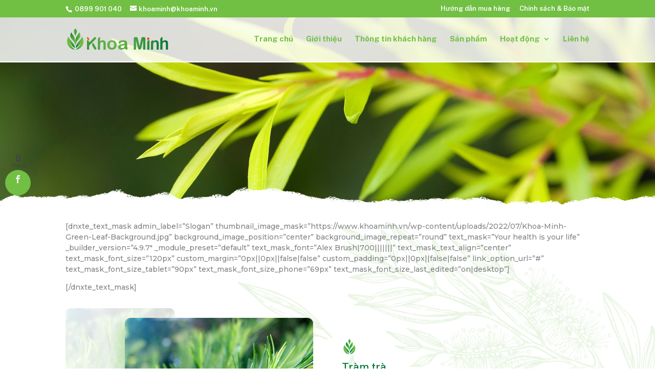

--- FILE ---
content_type: image/svg+xml
request_url: https://www.khoaminh.vn/wp-content/uploads/2022/07/KM-Website-Logo-text.svg
body_size: 2500
content:
<?xml version="1.0" encoding="utf-8"?>
<!-- Generator: Adobe Illustrator 21.0.0, SVG Export Plug-In . SVG Version: 6.00 Build 0)  -->
<svg version="1.1" id="Layer_1" xmlns="http://www.w3.org/2000/svg" xmlns:xlink="http://www.w3.org/1999/xlink" x="0px" y="0px"
	 viewBox="0 0 1339.7 283.5" style="enable-background:new 0 0 1339.7 283.5;" xml:space="preserve">
<style type="text/css">
	.st0{fill:url(#SVGID_1_);}
	.st1{fill:url(#SVGID_2_);}
	.st2{fill:url(#SVGID_3_);}
	.st3{fill:url(#SVGID_4_);}
	.st4{fill:url(#SVGID_5_);}
	.st5{fill:url(#SVGID_6_);}
	.st6{fill:url(#SVGID_7_);}
	.st7{fill:url(#SVGID_8_);}
	.st8{fill:url(#SVGID_9_);}
	.st9{fill:url(#SVGID_10_);}
	.st10{fill:url(#SVGID_11_);}
	.st11{fill:url(#SVGID_12_);}
	.st12{fill:url(#SVGID_13_);}
	.st13{fill:url(#SVGID_14_);}
	.st14{fill:url(#SVGID_15_);}
	.st15{fill:url(#SVGID_16_);}
	.st16{fill:url(#SVGID_17_);}
</style>
<g>
	<g>
		<radialGradient id="SVGID_1_" cx="623.0288" cy="120.9845" r="754.1368" gradientUnits="userSpaceOnUse">
			<stop  offset="0" style="stop-color:#F48120"/>
			<stop  offset="1" style="stop-color:#EC1C24"/>
		</radialGradient>
		<path class="st0" d="M293.3,169.7c0-11.9,0-22.8,0-22.8c0-16-13-29-28.9-29C264.3,161,286.7,149.8,293.3,169.7z"/>
		<g>
			<radialGradient id="SVGID_2_" cx="623.0185" cy="120.981" r="754.1167" gradientUnits="userSpaceOnUse">
				<stop  offset="0" style="stop-color:#72BE44"/>
				<stop  offset="1" style="stop-color:#007236"/>
			</radialGradient>
			<path class="st1" d="M347.1,193.5c-13.8,8-18.6,25.7-10.6,39.5c0,0,0,0,0,0l24.9,43.2c4,6.9,12.9,9.3,19.8,5.3
				c6.9-4,9.3-12.9,5.3-19.8L347.1,193.5z"/>
			<radialGradient id="SVGID_3_" cx="623.0218" cy="120.9867" r="754.1118" gradientUnits="userSpaceOnUse">
				<stop  offset="0" style="stop-color:#72BE44"/>
				<stop  offset="1" style="stop-color:#007236"/>
			</radialGradient>
			<path class="st2" d="M507.1,178.3c-3.4-6.1-11.5-18.9-32.7-18.9c-23,0-32.6,13.7-36.4,18.1V118c-16,0-29,13-29,29
				c0,0,0,0.1,0,0.1v136.4H438v-60.1c0-24.6,5.1-40.8,26.4-40.8c18.9,0,19.1,16,19.1,29.8v71.1h28.9v-77.9
				C512.5,188.3,509.2,181.8,507.1,178.3z"/>
			<radialGradient id="SVGID_4_" cx="623.0222" cy="120.9849" r="754.1027" gradientUnits="userSpaceOnUse">
				<stop  offset="0" style="stop-color:#72BE44"/>
				<stop  offset="1" style="stop-color:#007236"/>
			</radialGradient>
			<path class="st3" d="M802,271.1c0-6-6-15.2-6-32.8c0-17.6,0.2-20.6,0.2-29.4c0-24-1.4-49.4-55-49.4c-37,0-57.5,15.3-57.5,33
				c0,7.3,6.7,11.7,13.4,11.7c18,0,7.6-23.5,43.3-23.5c23.4,0,24,14.7,24,23.3c-46.1,13-60.3,7.5-76.6,22.4
				c-8,7.4-9.9,16.2-9.9,22.3c0,15.7,11.5,34.9,41.4,34.9c28.7,0,47.2-17.2,47.2-17.2s10.1,17.2,20.1,17.2
				C796.8,283.5,802,275.5,802,271.1z M730.5,263.5c-9.5,0-20.1-5.8-20.1-16.6c0-11.5,12.1-15.6,23.3-17.4
				c11.5-1.8,30.8-7.3,30.8-7.3S771,263.5,730.5,263.5z"/>
			<radialGradient id="SVGID_5_" cx="623.028" cy="120.9867" r="754.1249" gradientUnits="userSpaceOnUse">
				<stop  offset="0" style="stop-color:#72BE44"/>
				<stop  offset="1" style="stop-color:#007236"/>
			</radialGradient>
			<path class="st4" d="M381.7,142.7c5.6-5.7,5.6-14.8,0-20.5c-2.8-2.8-6.5-4.2-10.2-4.2c-3.7,0-7.4,1.4-10.2,4.2l-68,68v-0.9
				c0-14.1-8.2-23.2-17.2-27.4c-11.1-5.1-11.7-10-11.8-10.8v132.4h28.9v-52.3L381.7,142.7z"/>
			<radialGradient id="SVGID_6_" cx="623.0191" cy="120.9883" r="754.0948" gradientUnits="userSpaceOnUse">
				<stop  offset="0" style="stop-color:#72BE44"/>
				<stop  offset="1" style="stop-color:#007236"/>
			</radialGradient>
			<path class="st5" d="M595,159.4c-25.7,0-39.7,11.5-45.1,17c-5.4,5.4-16.8,19.7-16.8,45c0,25.4,11.4,39.6,16.8,45
				c5.4,5.4,19.4,17,45.1,17c25.7,0,39.7-11.6,45.1-17c5.4-5.4,16.8-19.7,16.8-45c0-25.4-11.4-39.6-16.8-45
				C634.7,170.9,620.8,159.4,595,159.4z M595,260.9c-16.1,0-30.6-11.6-30.6-39.5c0-27.9,14.5-39.5,30.6-39.5
				c16.1,0,30.6,11.6,30.6,39.5C625.6,249.3,611.1,260.9,595,260.9z"/>
		</g>
		<g>
			<radialGradient id="SVGID_7_" cx="623.0202" cy="120.9867" r="754.1271" gradientUnits="userSpaceOnUse">
				<stop  offset="0" style="stop-color:#72BE44"/>
				<stop  offset="1" style="stop-color:#007236"/>
			</radialGradient>
			<path class="st6" d="M1016.1,118h-9.4c-17.8,0-18.9,6.1-22.9,21.7l-22.5,102.3l-22.5-102.3c-4.1-15.6-5.2-21.7-22.9-21.7h-9.4
				c-20,0-21.6,11-21.6,18.1v147.4h29V159.4c0,0,26.2,103.5,27,106.6c0.8,3.1,6.8,17.5,20.5,17.5c13.7,0,19.7-14.3,20.5-17.5
				c0.8-3.1,27-106.6,27-106.6v124.1h29V136.1C1037.8,129,1036.1,118,1016.1,118z"/>
			<radialGradient id="SVGID_8_" cx="623.0715" cy="120.9867" r="754.0647" gradientUnits="userSpaceOnUse">
				<stop  offset="0" style="stop-color:#72BE44"/>
				<stop  offset="1" style="stop-color:#007236"/>
			</radialGradient>
			<path class="st7" d="M1334.3,178.3c-3.4-6.1-11.5-18.9-32.7-18.9c-22.9,0-32.6,13.7-36.4,18.1V118c-16,0-29,13-29,29
				c0,0,0,0.1,0,0.1v136.4h28.9v-60.1c0-24.6,5.1-40.8,26.4-40.8c18.9,0,19.1,16,19.1,29.8v71.1h28.9v-77.9
				C1339.7,188.3,1336.4,181.8,1334.3,178.3z"/>
			<radialGradient id="SVGID_9_" cx="623.035" cy="120.9849" r="754.1045" gradientUnits="userSpaceOnUse">
				<stop  offset="0" style="stop-color:#72BE44"/>
				<stop  offset="1" style="stop-color:#007236"/>
			</radialGradient>
			<path class="st8" d="M1210.2,178.3c-3.4-6.1-11.5-18.9-32.7-18.9c-22.9,0-32.6,13.7-36.4,18.1v-18.1c-16,0-29,13-29,29
				c0,0,0,0.1,0,0.1v95h28.9v-60.1c0-24.6,5.1-40.8,26.4-40.8c18.9,0,19,16,19,29.8v71.1h29v-77.9
				C1215.6,188.3,1212.3,181.8,1210.2,178.3z"/>
			<radialGradient id="SVGID_10_" cx="623.0312" cy="120.9846" r="754.1044" gradientUnits="userSpaceOnUse">
				<stop  offset="0" style="stop-color:#72BE44"/>
				<stop  offset="1" style="stop-color:#007236"/>
			</radialGradient>
			<path class="st9" d="M1079.8,161.9c-9,4.1-17.2,13.2-17.2,27.4v94.1h28.9V151.1C1091.5,152,1090.9,156.8,1079.8,161.9z"/>
		</g>
		<radialGradient id="SVGID_11_" cx="623.0213" cy="120.9843" r="754.121" gradientUnits="userSpaceOnUse">
			<stop  offset="0" style="stop-color:#F48120"/>
			<stop  offset="1" style="stop-color:#EC1C24"/>
		</radialGradient>
		<path class="st10" d="M1077,122.2c-8,0-14.5,6.5-14.5,14.5v33.2c5.7-17.2,29-16.8,29-33.2C1091.5,128.7,1085,122.2,1077,122.2z"/>
	</g>
	<g>
		<g>
			<linearGradient id="SVGID_12_" gradientUnits="userSpaceOnUse" x1="87.2724" y1="54.5394" x2="130.9063" y2="54.5394">
				<stop  offset="0" style="stop-color:#72BE44"/>
				<stop  offset="0.1977" style="stop-color:#6EBC44"/>
				<stop  offset="0.3833" style="stop-color:#63B442"/>
				<stop  offset="0.5641" style="stop-color:#50A740"/>
				<stop  offset="0.742" style="stop-color:#35963D"/>
				<stop  offset="0.916" style="stop-color:#137F38"/>
				<stop  offset="1" style="stop-color:#007236"/>
			</linearGradient>
			<path class="st11" d="M130.9,43.5c0-21.7-21.8-34.8-21.8-43.5c0,8.8-21.8,21.8-21.8,43.5c0,21.9,21.8,42.5,21.8,65.5
				C109.1,86,130.9,65.4,130.9,43.5z"/>
			<linearGradient id="SVGID_13_" gradientUnits="userSpaceOnUse" x1="114.5339" y1="196.275" x2="218.1577" y2="196.275">
				<stop  offset="0" style="stop-color:#007236"/>
				<stop  offset="8.395505e-02" style="stop-color:#137F38"/>
				<stop  offset="0.258" style="stop-color:#35963D"/>
				<stop  offset="0.4359" style="stop-color:#50A740"/>
				<stop  offset="0.6167" style="stop-color:#63B442"/>
				<stop  offset="0.8023" style="stop-color:#6EBC44"/>
				<stop  offset="1" style="stop-color:#72BE44"/>
			</linearGradient>
			<path class="st12" d="M218.2,174.5c0-24.6-8.1-47.2-21.8-65.4c0,43.6-81.8,87.3-81.8,152.7c53-27.9,74.4-80.7,74.4-80.7
				c-16.8,65.8-74.3,102.2-74.4,102.3C172.2,280.6,218.2,232.9,218.2,174.5z"/>
			<linearGradient id="SVGID_14_" gradientUnits="userSpaceOnUse" x1="0" y1="196.275" x2="103.6237" y2="196.275">
				<stop  offset="0" style="stop-color:#72BE44"/>
				<stop  offset="0.1977" style="stop-color:#6EBC44"/>
				<stop  offset="0.3833" style="stop-color:#63B442"/>
				<stop  offset="0.5641" style="stop-color:#50A740"/>
				<stop  offset="0.742" style="stop-color:#35963D"/>
				<stop  offset="0.916" style="stop-color:#137F38"/>
				<stop  offset="1" style="stop-color:#007236"/>
			</linearGradient>
			<path class="st13" d="M0,174.5c0-24.6,8.1-47.2,21.8-65.4c0,43.6,81.8,87.3,81.8,152.7c-53-27.9-74.4-80.7-74.4-80.7
				c16.8,65.8,74.3,102.2,74.4,102.3C45.9,280.6,0,232.9,0,174.5z"/>
			<linearGradient id="SVGID_15_" gradientUnits="userSpaceOnUse" x1="109.0887" y1="239.9691" x2="109.0887" y2="54.5654">
				<stop  offset="0" style="stop-color:#72BE44"/>
				<stop  offset="0.1977" style="stop-color:#6EBC44"/>
				<stop  offset="0.3833" style="stop-color:#63B442"/>
				<stop  offset="0.5641" style="stop-color:#50A740"/>
				<stop  offset="0.742" style="stop-color:#35963D"/>
				<stop  offset="0.916" style="stop-color:#137F38"/>
				<stop  offset="1" style="stop-color:#007236"/>
			</linearGradient>
			<path class="st14" d="M157.9,54.6c0,32.7-48.8,43.6-48.8,136.1c0-92.5-48.8-103.4-48.8-136.1C49.9,66.1,43.6,81.4,43.6,98.2
				c0,57.1,62.9,57.7,65.5,141.8c2.5-84.1,65.5-84.7,65.5-141.8C174.5,81.4,168.2,66.1,157.9,54.6z"/>
		</g>
		<linearGradient id="SVGID_16_" gradientUnits="userSpaceOnUse" x1="109.0885" y1="147.2673" x2="174.5485" y2="147.2673">
			<stop  offset="0" style="stop-color:#007236;stop-opacity:0.2"/>
			<stop  offset="8.395505e-02" style="stop-color:#137F38;stop-opacity:0.2672"/>
			<stop  offset="0.258" style="stop-color:#35963D;stop-opacity:0.4064"/>
			<stop  offset="0.4359" style="stop-color:#50A740;stop-opacity:0.5487"/>
			<stop  offset="0.6167" style="stop-color:#63B442;stop-opacity:0.6934"/>
			<stop  offset="0.8023" style="stop-color:#6EBC44;stop-opacity:0.8419"/>
			<stop  offset="1" style="stop-color:#72BE44"/>
		</linearGradient>
		<path class="st15" d="M157.9,54.6c0,32.7-48.8,43.6-48.8,136.1V240c2.5-84.1,65.5-84.7,65.5-141.8
			C174.5,81.4,168.2,66.1,157.9,54.6z"/>
		<linearGradient id="SVGID_17_" gradientUnits="userSpaceOnUse" x1="108.4062" y1="54.5394" x2="130.9063" y2="54.5394">
			<stop  offset="0" style="stop-color:#007236;stop-opacity:0.2"/>
			<stop  offset="8.395505e-02" style="stop-color:#137F38;stop-opacity:0.2672"/>
			<stop  offset="0.258" style="stop-color:#35963D;stop-opacity:0.4064"/>
			<stop  offset="0.4359" style="stop-color:#50A740;stop-opacity:0.5487"/>
			<stop  offset="0.6167" style="stop-color:#63B442;stop-opacity:0.6934"/>
			<stop  offset="0.8023" style="stop-color:#6EBC44;stop-opacity:0.8419"/>
			<stop  offset="1" style="stop-color:#72BE44"/>
		</linearGradient>
		<path class="st16" d="M108.4,0v109.1c0-23.1,22.5-43.6,22.5-65.5C130.9,21.8,108.4,8.8,108.4,0z"/>
	</g>
</g>
</svg>


--- FILE ---
content_type: image/svg+xml
request_url: https://www.khoaminh.vn/wp-content/uploads/2022/07/KM-Website-Logo-text.svg
body_size: 2500
content:
<?xml version="1.0" encoding="utf-8"?>
<!-- Generator: Adobe Illustrator 21.0.0, SVG Export Plug-In . SVG Version: 6.00 Build 0)  -->
<svg version="1.1" id="Layer_1" xmlns="http://www.w3.org/2000/svg" xmlns:xlink="http://www.w3.org/1999/xlink" x="0px" y="0px"
	 viewBox="0 0 1339.7 283.5" style="enable-background:new 0 0 1339.7 283.5;" xml:space="preserve">
<style type="text/css">
	.st0{fill:url(#SVGID_1_);}
	.st1{fill:url(#SVGID_2_);}
	.st2{fill:url(#SVGID_3_);}
	.st3{fill:url(#SVGID_4_);}
	.st4{fill:url(#SVGID_5_);}
	.st5{fill:url(#SVGID_6_);}
	.st6{fill:url(#SVGID_7_);}
	.st7{fill:url(#SVGID_8_);}
	.st8{fill:url(#SVGID_9_);}
	.st9{fill:url(#SVGID_10_);}
	.st10{fill:url(#SVGID_11_);}
	.st11{fill:url(#SVGID_12_);}
	.st12{fill:url(#SVGID_13_);}
	.st13{fill:url(#SVGID_14_);}
	.st14{fill:url(#SVGID_15_);}
	.st15{fill:url(#SVGID_16_);}
	.st16{fill:url(#SVGID_17_);}
</style>
<g>
	<g>
		<radialGradient id="SVGID_1_" cx="623.0288" cy="120.9845" r="754.1368" gradientUnits="userSpaceOnUse">
			<stop  offset="0" style="stop-color:#F48120"/>
			<stop  offset="1" style="stop-color:#EC1C24"/>
		</radialGradient>
		<path class="st0" d="M293.3,169.7c0-11.9,0-22.8,0-22.8c0-16-13-29-28.9-29C264.3,161,286.7,149.8,293.3,169.7z"/>
		<g>
			<radialGradient id="SVGID_2_" cx="623.0185" cy="120.981" r="754.1167" gradientUnits="userSpaceOnUse">
				<stop  offset="0" style="stop-color:#72BE44"/>
				<stop  offset="1" style="stop-color:#007236"/>
			</radialGradient>
			<path class="st1" d="M347.1,193.5c-13.8,8-18.6,25.7-10.6,39.5c0,0,0,0,0,0l24.9,43.2c4,6.9,12.9,9.3,19.8,5.3
				c6.9-4,9.3-12.9,5.3-19.8L347.1,193.5z"/>
			<radialGradient id="SVGID_3_" cx="623.0218" cy="120.9867" r="754.1118" gradientUnits="userSpaceOnUse">
				<stop  offset="0" style="stop-color:#72BE44"/>
				<stop  offset="1" style="stop-color:#007236"/>
			</radialGradient>
			<path class="st2" d="M507.1,178.3c-3.4-6.1-11.5-18.9-32.7-18.9c-23,0-32.6,13.7-36.4,18.1V118c-16,0-29,13-29,29
				c0,0,0,0.1,0,0.1v136.4H438v-60.1c0-24.6,5.1-40.8,26.4-40.8c18.9,0,19.1,16,19.1,29.8v71.1h28.9v-77.9
				C512.5,188.3,509.2,181.8,507.1,178.3z"/>
			<radialGradient id="SVGID_4_" cx="623.0222" cy="120.9849" r="754.1027" gradientUnits="userSpaceOnUse">
				<stop  offset="0" style="stop-color:#72BE44"/>
				<stop  offset="1" style="stop-color:#007236"/>
			</radialGradient>
			<path class="st3" d="M802,271.1c0-6-6-15.2-6-32.8c0-17.6,0.2-20.6,0.2-29.4c0-24-1.4-49.4-55-49.4c-37,0-57.5,15.3-57.5,33
				c0,7.3,6.7,11.7,13.4,11.7c18,0,7.6-23.5,43.3-23.5c23.4,0,24,14.7,24,23.3c-46.1,13-60.3,7.5-76.6,22.4
				c-8,7.4-9.9,16.2-9.9,22.3c0,15.7,11.5,34.9,41.4,34.9c28.7,0,47.2-17.2,47.2-17.2s10.1,17.2,20.1,17.2
				C796.8,283.5,802,275.5,802,271.1z M730.5,263.5c-9.5,0-20.1-5.8-20.1-16.6c0-11.5,12.1-15.6,23.3-17.4
				c11.5-1.8,30.8-7.3,30.8-7.3S771,263.5,730.5,263.5z"/>
			<radialGradient id="SVGID_5_" cx="623.028" cy="120.9867" r="754.1249" gradientUnits="userSpaceOnUse">
				<stop  offset="0" style="stop-color:#72BE44"/>
				<stop  offset="1" style="stop-color:#007236"/>
			</radialGradient>
			<path class="st4" d="M381.7,142.7c5.6-5.7,5.6-14.8,0-20.5c-2.8-2.8-6.5-4.2-10.2-4.2c-3.7,0-7.4,1.4-10.2,4.2l-68,68v-0.9
				c0-14.1-8.2-23.2-17.2-27.4c-11.1-5.1-11.7-10-11.8-10.8v132.4h28.9v-52.3L381.7,142.7z"/>
			<radialGradient id="SVGID_6_" cx="623.0191" cy="120.9883" r="754.0948" gradientUnits="userSpaceOnUse">
				<stop  offset="0" style="stop-color:#72BE44"/>
				<stop  offset="1" style="stop-color:#007236"/>
			</radialGradient>
			<path class="st5" d="M595,159.4c-25.7,0-39.7,11.5-45.1,17c-5.4,5.4-16.8,19.7-16.8,45c0,25.4,11.4,39.6,16.8,45
				c5.4,5.4,19.4,17,45.1,17c25.7,0,39.7-11.6,45.1-17c5.4-5.4,16.8-19.7,16.8-45c0-25.4-11.4-39.6-16.8-45
				C634.7,170.9,620.8,159.4,595,159.4z M595,260.9c-16.1,0-30.6-11.6-30.6-39.5c0-27.9,14.5-39.5,30.6-39.5
				c16.1,0,30.6,11.6,30.6,39.5C625.6,249.3,611.1,260.9,595,260.9z"/>
		</g>
		<g>
			<radialGradient id="SVGID_7_" cx="623.0202" cy="120.9867" r="754.1271" gradientUnits="userSpaceOnUse">
				<stop  offset="0" style="stop-color:#72BE44"/>
				<stop  offset="1" style="stop-color:#007236"/>
			</radialGradient>
			<path class="st6" d="M1016.1,118h-9.4c-17.8,0-18.9,6.1-22.9,21.7l-22.5,102.3l-22.5-102.3c-4.1-15.6-5.2-21.7-22.9-21.7h-9.4
				c-20,0-21.6,11-21.6,18.1v147.4h29V159.4c0,0,26.2,103.5,27,106.6c0.8,3.1,6.8,17.5,20.5,17.5c13.7,0,19.7-14.3,20.5-17.5
				c0.8-3.1,27-106.6,27-106.6v124.1h29V136.1C1037.8,129,1036.1,118,1016.1,118z"/>
			<radialGradient id="SVGID_8_" cx="623.0715" cy="120.9867" r="754.0647" gradientUnits="userSpaceOnUse">
				<stop  offset="0" style="stop-color:#72BE44"/>
				<stop  offset="1" style="stop-color:#007236"/>
			</radialGradient>
			<path class="st7" d="M1334.3,178.3c-3.4-6.1-11.5-18.9-32.7-18.9c-22.9,0-32.6,13.7-36.4,18.1V118c-16,0-29,13-29,29
				c0,0,0,0.1,0,0.1v136.4h28.9v-60.1c0-24.6,5.1-40.8,26.4-40.8c18.9,0,19.1,16,19.1,29.8v71.1h28.9v-77.9
				C1339.7,188.3,1336.4,181.8,1334.3,178.3z"/>
			<radialGradient id="SVGID_9_" cx="623.035" cy="120.9849" r="754.1045" gradientUnits="userSpaceOnUse">
				<stop  offset="0" style="stop-color:#72BE44"/>
				<stop  offset="1" style="stop-color:#007236"/>
			</radialGradient>
			<path class="st8" d="M1210.2,178.3c-3.4-6.1-11.5-18.9-32.7-18.9c-22.9,0-32.6,13.7-36.4,18.1v-18.1c-16,0-29,13-29,29
				c0,0,0,0.1,0,0.1v95h28.9v-60.1c0-24.6,5.1-40.8,26.4-40.8c18.9,0,19,16,19,29.8v71.1h29v-77.9
				C1215.6,188.3,1212.3,181.8,1210.2,178.3z"/>
			<radialGradient id="SVGID_10_" cx="623.0312" cy="120.9846" r="754.1044" gradientUnits="userSpaceOnUse">
				<stop  offset="0" style="stop-color:#72BE44"/>
				<stop  offset="1" style="stop-color:#007236"/>
			</radialGradient>
			<path class="st9" d="M1079.8,161.9c-9,4.1-17.2,13.2-17.2,27.4v94.1h28.9V151.1C1091.5,152,1090.9,156.8,1079.8,161.9z"/>
		</g>
		<radialGradient id="SVGID_11_" cx="623.0213" cy="120.9843" r="754.121" gradientUnits="userSpaceOnUse">
			<stop  offset="0" style="stop-color:#F48120"/>
			<stop  offset="1" style="stop-color:#EC1C24"/>
		</radialGradient>
		<path class="st10" d="M1077,122.2c-8,0-14.5,6.5-14.5,14.5v33.2c5.7-17.2,29-16.8,29-33.2C1091.5,128.7,1085,122.2,1077,122.2z"/>
	</g>
	<g>
		<g>
			<linearGradient id="SVGID_12_" gradientUnits="userSpaceOnUse" x1="87.2724" y1="54.5394" x2="130.9063" y2="54.5394">
				<stop  offset="0" style="stop-color:#72BE44"/>
				<stop  offset="0.1977" style="stop-color:#6EBC44"/>
				<stop  offset="0.3833" style="stop-color:#63B442"/>
				<stop  offset="0.5641" style="stop-color:#50A740"/>
				<stop  offset="0.742" style="stop-color:#35963D"/>
				<stop  offset="0.916" style="stop-color:#137F38"/>
				<stop  offset="1" style="stop-color:#007236"/>
			</linearGradient>
			<path class="st11" d="M130.9,43.5c0-21.7-21.8-34.8-21.8-43.5c0,8.8-21.8,21.8-21.8,43.5c0,21.9,21.8,42.5,21.8,65.5
				C109.1,86,130.9,65.4,130.9,43.5z"/>
			<linearGradient id="SVGID_13_" gradientUnits="userSpaceOnUse" x1="114.5339" y1="196.275" x2="218.1577" y2="196.275">
				<stop  offset="0" style="stop-color:#007236"/>
				<stop  offset="8.395505e-02" style="stop-color:#137F38"/>
				<stop  offset="0.258" style="stop-color:#35963D"/>
				<stop  offset="0.4359" style="stop-color:#50A740"/>
				<stop  offset="0.6167" style="stop-color:#63B442"/>
				<stop  offset="0.8023" style="stop-color:#6EBC44"/>
				<stop  offset="1" style="stop-color:#72BE44"/>
			</linearGradient>
			<path class="st12" d="M218.2,174.5c0-24.6-8.1-47.2-21.8-65.4c0,43.6-81.8,87.3-81.8,152.7c53-27.9,74.4-80.7,74.4-80.7
				c-16.8,65.8-74.3,102.2-74.4,102.3C172.2,280.6,218.2,232.9,218.2,174.5z"/>
			<linearGradient id="SVGID_14_" gradientUnits="userSpaceOnUse" x1="0" y1="196.275" x2="103.6237" y2="196.275">
				<stop  offset="0" style="stop-color:#72BE44"/>
				<stop  offset="0.1977" style="stop-color:#6EBC44"/>
				<stop  offset="0.3833" style="stop-color:#63B442"/>
				<stop  offset="0.5641" style="stop-color:#50A740"/>
				<stop  offset="0.742" style="stop-color:#35963D"/>
				<stop  offset="0.916" style="stop-color:#137F38"/>
				<stop  offset="1" style="stop-color:#007236"/>
			</linearGradient>
			<path class="st13" d="M0,174.5c0-24.6,8.1-47.2,21.8-65.4c0,43.6,81.8,87.3,81.8,152.7c-53-27.9-74.4-80.7-74.4-80.7
				c16.8,65.8,74.3,102.2,74.4,102.3C45.9,280.6,0,232.9,0,174.5z"/>
			<linearGradient id="SVGID_15_" gradientUnits="userSpaceOnUse" x1="109.0887" y1="239.9691" x2="109.0887" y2="54.5654">
				<stop  offset="0" style="stop-color:#72BE44"/>
				<stop  offset="0.1977" style="stop-color:#6EBC44"/>
				<stop  offset="0.3833" style="stop-color:#63B442"/>
				<stop  offset="0.5641" style="stop-color:#50A740"/>
				<stop  offset="0.742" style="stop-color:#35963D"/>
				<stop  offset="0.916" style="stop-color:#137F38"/>
				<stop  offset="1" style="stop-color:#007236"/>
			</linearGradient>
			<path class="st14" d="M157.9,54.6c0,32.7-48.8,43.6-48.8,136.1c0-92.5-48.8-103.4-48.8-136.1C49.9,66.1,43.6,81.4,43.6,98.2
				c0,57.1,62.9,57.7,65.5,141.8c2.5-84.1,65.5-84.7,65.5-141.8C174.5,81.4,168.2,66.1,157.9,54.6z"/>
		</g>
		<linearGradient id="SVGID_16_" gradientUnits="userSpaceOnUse" x1="109.0885" y1="147.2673" x2="174.5485" y2="147.2673">
			<stop  offset="0" style="stop-color:#007236;stop-opacity:0.2"/>
			<stop  offset="8.395505e-02" style="stop-color:#137F38;stop-opacity:0.2672"/>
			<stop  offset="0.258" style="stop-color:#35963D;stop-opacity:0.4064"/>
			<stop  offset="0.4359" style="stop-color:#50A740;stop-opacity:0.5487"/>
			<stop  offset="0.6167" style="stop-color:#63B442;stop-opacity:0.6934"/>
			<stop  offset="0.8023" style="stop-color:#6EBC44;stop-opacity:0.8419"/>
			<stop  offset="1" style="stop-color:#72BE44"/>
		</linearGradient>
		<path class="st15" d="M157.9,54.6c0,32.7-48.8,43.6-48.8,136.1V240c2.5-84.1,65.5-84.7,65.5-141.8
			C174.5,81.4,168.2,66.1,157.9,54.6z"/>
		<linearGradient id="SVGID_17_" gradientUnits="userSpaceOnUse" x1="108.4062" y1="54.5394" x2="130.9063" y2="54.5394">
			<stop  offset="0" style="stop-color:#007236;stop-opacity:0.2"/>
			<stop  offset="8.395505e-02" style="stop-color:#137F38;stop-opacity:0.2672"/>
			<stop  offset="0.258" style="stop-color:#35963D;stop-opacity:0.4064"/>
			<stop  offset="0.4359" style="stop-color:#50A740;stop-opacity:0.5487"/>
			<stop  offset="0.6167" style="stop-color:#63B442;stop-opacity:0.6934"/>
			<stop  offset="0.8023" style="stop-color:#6EBC44;stop-opacity:0.8419"/>
			<stop  offset="1" style="stop-color:#72BE44"/>
		</linearGradient>
		<path class="st16" d="M108.4,0v109.1c0-23.1,22.5-43.6,22.5-65.5C130.9,21.8,108.4,8.8,108.4,0z"/>
	</g>
</g>
</svg>
